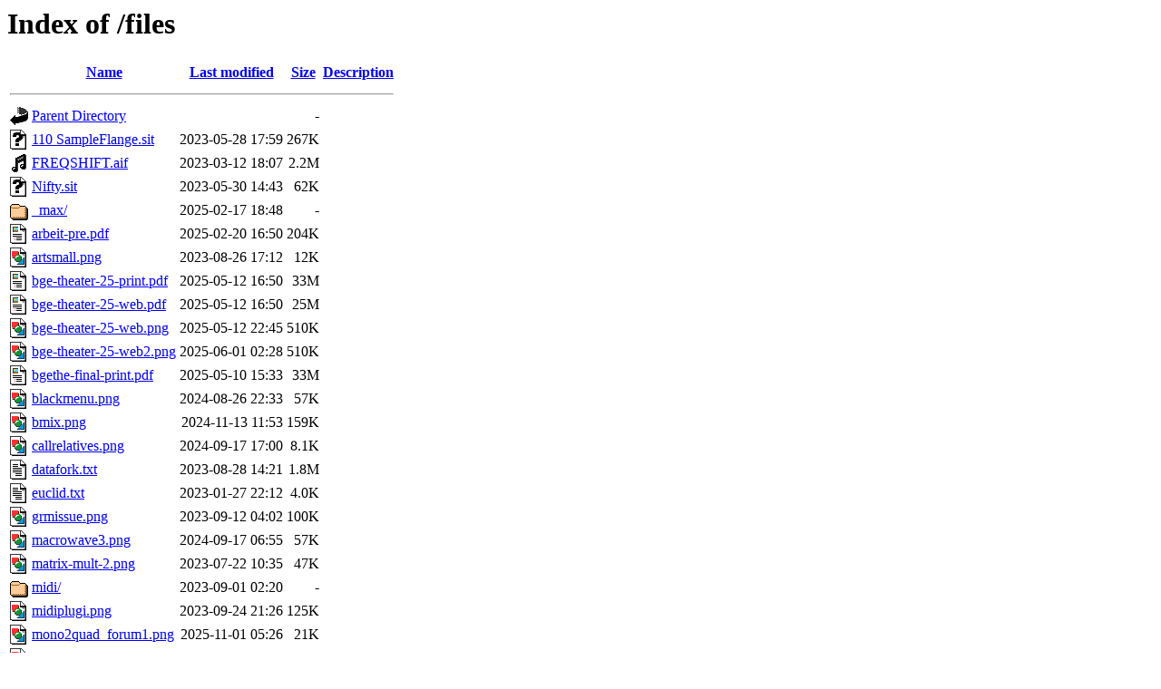

--- FILE ---
content_type: text/html;charset=UTF-8
request_url: http://www.laut8leise.de/files/?C=D;O=A
body_size: 1482
content:
<!DOCTYPE HTML PUBLIC "-//W3C//DTD HTML 3.2 Final//EN">
<html>
 <head>
  <title>Index of /files</title>
 </head>
 <body>
<h1>Index of /files</h1>
  <table>
   <tr><th valign="top"><img src="/icons/blank.gif" alt="[ICO]"></th><th><a href="?C=N;O=A">Name</a></th><th><a href="?C=M;O=A">Last modified</a></th><th><a href="?C=S;O=A">Size</a></th><th><a href="?C=D;O=D">Description</a></th></tr>
   <tr><th colspan="5"><hr></th></tr>
<tr><td valign="top"><img src="/icons/back.gif" alt="[PARENTDIR]"></td><td><a href="/">Parent Directory</a></td><td>&nbsp;</td><td align="right">  - </td><td>&nbsp;</td></tr>
<tr><td valign="top"><img src="/icons/unknown.gif" alt="[   ]"></td><td><a href="110%20SampleFlange.sit">110 SampleFlange.sit</a></td><td align="right">2023-05-28 17:59  </td><td align="right">267K</td><td>&nbsp;</td></tr>
<tr><td valign="top"><img src="/icons/sound2.gif" alt="[SND]"></td><td><a href="FREQSHIFT.aif">FREQSHIFT.aif</a></td><td align="right">2023-03-12 18:07  </td><td align="right">2.2M</td><td>&nbsp;</td></tr>
<tr><td valign="top"><img src="/icons/unknown.gif" alt="[   ]"></td><td><a href="Nifty.sit">Nifty.sit</a></td><td align="right">2023-05-30 14:43  </td><td align="right"> 62K</td><td>&nbsp;</td></tr>
<tr><td valign="top"><img src="/icons/folder.gif" alt="[DIR]"></td><td><a href="_max/">_max/</a></td><td align="right">2025-02-17 18:48  </td><td align="right">  - </td><td>&nbsp;</td></tr>
<tr><td valign="top"><img src="/icons/layout.gif" alt="[   ]"></td><td><a href="arbeit-pre.pdf">arbeit-pre.pdf</a></td><td align="right">2025-02-20 16:50  </td><td align="right">204K</td><td>&nbsp;</td></tr>
<tr><td valign="top"><img src="/icons/image2.gif" alt="[IMG]"></td><td><a href="artsmall.png">artsmall.png</a></td><td align="right">2023-08-26 17:12  </td><td align="right"> 12K</td><td>&nbsp;</td></tr>
<tr><td valign="top"><img src="/icons/layout.gif" alt="[   ]"></td><td><a href="bge-theater-25-print.pdf">bge-theater-25-print.pdf</a></td><td align="right">2025-05-12 16:50  </td><td align="right"> 33M</td><td>&nbsp;</td></tr>
<tr><td valign="top"><img src="/icons/layout.gif" alt="[   ]"></td><td><a href="bge-theater-25-web.pdf">bge-theater-25-web.pdf</a></td><td align="right">2025-05-12 16:50  </td><td align="right"> 25M</td><td>&nbsp;</td></tr>
<tr><td valign="top"><img src="/icons/image2.gif" alt="[IMG]"></td><td><a href="bge-theater-25-web.png">bge-theater-25-web.png</a></td><td align="right">2025-05-12 22:45  </td><td align="right">510K</td><td>&nbsp;</td></tr>
<tr><td valign="top"><img src="/icons/image2.gif" alt="[IMG]"></td><td><a href="bge-theater-25-web2.png">bge-theater-25-web2.png</a></td><td align="right">2025-06-01 02:28  </td><td align="right">510K</td><td>&nbsp;</td></tr>
<tr><td valign="top"><img src="/icons/layout.gif" alt="[   ]"></td><td><a href="bgethe-final-print.pdf">bgethe-final-print.pdf</a></td><td align="right">2025-05-10 15:33  </td><td align="right"> 33M</td><td>&nbsp;</td></tr>
<tr><td valign="top"><img src="/icons/image2.gif" alt="[IMG]"></td><td><a href="blackmenu.png">blackmenu.png</a></td><td align="right">2024-08-26 22:33  </td><td align="right"> 57K</td><td>&nbsp;</td></tr>
<tr><td valign="top"><img src="/icons/image2.gif" alt="[IMG]"></td><td><a href="bmix.png">bmix.png</a></td><td align="right">2024-11-13 11:53  </td><td align="right">159K</td><td>&nbsp;</td></tr>
<tr><td valign="top"><img src="/icons/image2.gif" alt="[IMG]"></td><td><a href="callrelatives.png">callrelatives.png</a></td><td align="right">2024-09-17 17:00  </td><td align="right">8.1K</td><td>&nbsp;</td></tr>
<tr><td valign="top"><img src="/icons/text.gif" alt="[TXT]"></td><td><a href="datafork.txt">datafork.txt</a></td><td align="right">2023-08-28 14:21  </td><td align="right">1.8M</td><td>&nbsp;</td></tr>
<tr><td valign="top"><img src="/icons/text.gif" alt="[TXT]"></td><td><a href="euclid.txt">euclid.txt</a></td><td align="right">2023-01-27 22:12  </td><td align="right">4.0K</td><td>&nbsp;</td></tr>
<tr><td valign="top"><img src="/icons/image2.gif" alt="[IMG]"></td><td><a href="grmissue.png">grmissue.png</a></td><td align="right">2023-09-12 04:02  </td><td align="right">100K</td><td>&nbsp;</td></tr>
<tr><td valign="top"><img src="/icons/image2.gif" alt="[IMG]"></td><td><a href="macrowave3.png">macrowave3.png</a></td><td align="right">2024-09-17 06:55  </td><td align="right"> 57K</td><td>&nbsp;</td></tr>
<tr><td valign="top"><img src="/icons/image2.gif" alt="[IMG]"></td><td><a href="matrix-mult-2.png">matrix-mult-2.png</a></td><td align="right">2023-07-22 10:35  </td><td align="right"> 47K</td><td>&nbsp;</td></tr>
<tr><td valign="top"><img src="/icons/folder.gif" alt="[DIR]"></td><td><a href="midi/">midi/</a></td><td align="right">2023-09-01 02:20  </td><td align="right">  - </td><td>&nbsp;</td></tr>
<tr><td valign="top"><img src="/icons/image2.gif" alt="[IMG]"></td><td><a href="midiplugi.png">midiplugi.png</a></td><td align="right">2023-09-24 21:26  </td><td align="right">125K</td><td>&nbsp;</td></tr>
<tr><td valign="top"><img src="/icons/image2.gif" alt="[IMG]"></td><td><a href="mono2quad_forum1.png">mono2quad_forum1.png</a></td><td align="right">2025-11-01 05:26  </td><td align="right"> 21K</td><td>&nbsp;</td></tr>
<tr><td valign="top"><img src="/icons/image2.gif" alt="[IMG]"></td><td><a href="mult-matrix-1.png">mult-matrix-1.png</a></td><td align="right">2023-07-22 10:35  </td><td align="right">9.3K</td><td>&nbsp;</td></tr>
<tr><td valign="top"><img src="/icons/image2.gif" alt="[IMG]"></td><td><a href="nifty3-50.png">nifty3-50.png</a></td><td align="right">2023-05-30 14:43  </td><td align="right"> 74K</td><td>&nbsp;</td></tr>
<tr><td valign="top"><img src="/icons/image2.gif" alt="[IMG]"></td><td><a href="no-rep.png">no-rep.png</a></td><td align="right">2025-08-18 12:25  </td><td align="right"> 17K</td><td>&nbsp;</td></tr>
<tr><td valign="top"><img src="/icons/image2.gif" alt="[IMG]"></td><td><a href="panelauto1.png">panelauto1.png</a></td><td align="right">2024-11-15 07:15  </td><td align="right"> 54K</td><td>&nbsp;</td></tr>
<tr><td valign="top"><img src="/icons/image2.gif" alt="[IMG]"></td><td><a href="pixx.png">pixx.png</a></td><td align="right">2023-12-02 14:42  </td><td align="right"> 64K</td><td>&nbsp;</td></tr>
<tr><td valign="top"><img src="/icons/unknown.gif" alt="[   ]"></td><td><a href="required.sit">required.sit</a></td><td align="right">2023-05-29 20:59  </td><td align="right">122K</td><td>&nbsp;</td></tr>
<tr><td valign="top"><img src="/icons/image2.gif" alt="[IMG]"></td><td><a href="scltst.png">scltst.png</a></td><td align="right">2023-08-27 19:37  </td><td align="right">5.1K</td><td>&nbsp;</td></tr>
<tr><td valign="top"><img src="/icons/image2.gif" alt="[IMG]"></td><td><a href="scltst2.png">scltst2.png</a></td><td align="right">2023-08-27 19:37  </td><td align="right">969 </td><td>&nbsp;</td></tr>
<tr><td valign="top"><img src="/icons/image2.gif" alt="[IMG]"></td><td><a href="scriptdeletereceive.png">scriptdeletereceive.png</a></td><td align="right">2025-08-09 05:11  </td><td align="right">5.7K</td><td>&nbsp;</td></tr>
<tr><td valign="top"><img src="/icons/image2.gif" alt="[IMG]"></td><td><a href="sfplug.png">sfplug.png</a></td><td align="right">2023-05-28 17:59  </td><td align="right"> 22K</td><td>&nbsp;</td></tr>
<tr><td valign="top"><img src="/icons/image2.gif" alt="[IMG]"></td><td><a href="srt-example.png">srt-example.png</a></td><td align="right">2024-09-09 05:20  </td><td align="right">5.7K</td><td>&nbsp;</td></tr>
<tr><td valign="top"><img src="/icons/image2.gif" alt="[IMG]"></td><td><a href="sysex.png">sysex.png</a></td><td align="right">2025-03-02 17:08  </td><td align="right">5.7K</td><td>&nbsp;</td></tr>
<tr><td valign="top"><img src="/icons/image2.gif" alt="[IMG]"></td><td><a href="sysex2.png">sysex2.png</a></td><td align="right">2025-03-02 20:20  </td><td align="right"> 23K</td><td>&nbsp;</td></tr>
<tr><td valign="top"><img src="/icons/layout.gif" alt="[   ]"></td><td><a href="theater-beta-print.pdf">theater-beta-print.pdf</a></td><td align="right">2025-05-07 22:21  </td><td align="right"> 33M</td><td>&nbsp;</td></tr>
<tr><td valign="top"><img src="/icons/image2.gif" alt="[IMG]"></td><td><a href="wersuchet.png">wersuchet.png</a></td><td align="right">2023-05-26 05:06  </td><td align="right">5.9K</td><td>&nbsp;</td></tr>
<tr><td valign="top"><img src="/icons/image2.gif" alt="[IMG]"></td><td><a href="whyhash.png">whyhash.png</a></td><td align="right">2023-09-21 11:37  </td><td align="right">9.2K</td><td>&nbsp;</td></tr>
<tr><td valign="top"><img src="/icons/image2.gif" alt="[IMG]"></td><td><a href="x1.png">x1.png</a></td><td align="right">2024-11-13 11:53  </td><td align="right">617K</td><td>&nbsp;</td></tr>
<tr><td valign="top"><img src="/icons/image2.gif" alt="[IMG]"></td><td><a href="x2.png">x2.png</a></td><td align="right">2024-11-13 11:53  </td><td align="right">1.3M</td><td>&nbsp;</td></tr>
<tr><td valign="top"><img src="/icons/image2.gif" alt="[IMG]"></td><td><a href="x3.png">x3.png</a></td><td align="right">2024-11-13 11:53  </td><td align="right">1.1M</td><td>&nbsp;</td></tr>
<tr><td valign="top"><img src="/icons/image2.gif" alt="[IMG]"></td><td><a href="x4.png">x4.png</a></td><td align="right">2024-11-13 11:53  </td><td align="right">764K</td><td>&nbsp;</td></tr>
<tr><td valign="top"><img src="/icons/image2.gif" alt="[IMG]"></td><td><a href="x5.png">x5.png</a></td><td align="right">2024-11-13 11:53  </td><td align="right">1.5M</td><td>&nbsp;</td></tr>
   <tr><th colspan="5"><hr></th></tr>
</table>
<address>Apache/2.4.65 (Debian) Server at www.laut8leise.de Port 80</address>
</body></html>
